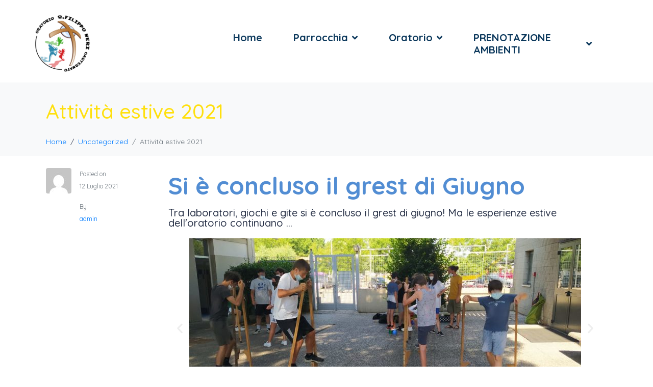

--- FILE ---
content_type: text/html; charset=UTF-8
request_url: https://www.oratoriocastegnato.it/attivita-estive-2021/
body_size: 13429
content:
<!DOCTYPE html><html lang="it-IT"><head ><meta name="google-site-verification" content="3dczhyWMy-3jl09IfgAG40mXsb7yLcelpJUZUt1uOC4" />	<meta charset="UTF-8" />
	<meta name="viewport" content="width=device-width, initial-scale=1" />
	<title>Attività estive 2021 &#8211; Oratorio San Filippo Neri &#8211; Castegnato</title>
<meta name='robots' content='max-image-preview:large' />
	
<!-- Auto-reload WordPress pages after 5 minutes if there is no site activity. --><script>/* <![CDATA[ */ (function (){window.wp = window.wp ||{};wp.autorefresh ={setTimeOutId:null,events:{'DOMContentLoaded':'document','keyup':'document','click':'document','paste':'document','touchstart':'window','touchenter':'window','mousemove':'window','scroll':'window','scrollstart':'window'},callback:function (){if (wp.autorefresh.setTimeOutId){clearTimeout(wp.autorefresh.setTimeOutId);}wp.autorefresh.setTimeOutId = setTimeout(function (){location.reload();},1000 * 60 * 5);}};Object.keys(wp.autorefresh.events).forEach(function (event){var target = wp.autorefresh.events[event] === 'document' ? document:window;target.addEventListener(event,wp.autorefresh.callback);});})();/* ]]> */</script> <noscript><meta http-equiv="refresh" content="300"></noscript> <link rel="alternate" type="application/rss+xml" title="Oratorio San Filippo Neri - Castegnato &raquo; Feed" href="https://www.oratoriocastegnato.it/feed/" />
<link rel="alternate" type="application/rss+xml" title="Oratorio San Filippo Neri - Castegnato &raquo; Feed dei commenti" href="https://www.oratoriocastegnato.it/comments/feed/" />
<link rel="alternate" title="oEmbed (JSON)" type="application/json+oembed" href="https://www.oratoriocastegnato.it/wp-json/oembed/1.0/embed?url=https%3A%2F%2Fwww.oratoriocastegnato.it%2Fattivita-estive-2021%2F" />
<link rel="alternate" title="oEmbed (XML)" type="text/xml+oembed" href="https://www.oratoriocastegnato.it/wp-json/oembed/1.0/embed?url=https%3A%2F%2Fwww.oratoriocastegnato.it%2Fattivita-estive-2021%2F&#038;format=xml" />
<style id='wp-img-auto-sizes-contain-inline-css' type='text/css'>
img:is([sizes=auto i],[sizes^="auto," i]){contain-intrinsic-size:3000px 1500px}
/*# sourceURL=wp-img-auto-sizes-contain-inline-css */
</style>
<link rel='stylesheet' id='sgdg_block-css' href='https://www.oratoriocastegnato.it/wp-content/plugins/skaut-google-drive-gallery/frontend/css/block.min.css?ver=1736324766' type='text/css' media='all' />
<style id='wp-emoji-styles-inline-css' type='text/css'>

	img.wp-smiley, img.emoji {
		display: inline !important;
		border: none !important;
		box-shadow: none !important;
		height: 1em !important;
		width: 1em !important;
		margin: 0 0.07em !important;
		vertical-align: -0.1em !important;
		background: none !important;
		padding: 0 !important;
	}
/*# sourceURL=wp-emoji-styles-inline-css */
</style>
<style id='classic-theme-styles-inline-css' type='text/css'>
/*! This file is auto-generated */
.wp-block-button__link{color:#fff;background-color:#32373c;border-radius:9999px;box-shadow:none;text-decoration:none;padding:calc(.667em + 2px) calc(1.333em + 2px);font-size:1.125em}.wp-block-file__button{background:#32373c;color:#fff;text-decoration:none}
/*# sourceURL=/wp-includes/css/classic-themes.min.css */
</style>
<style id='global-styles-inline-css' type='text/css'>
:root{--wp--preset--aspect-ratio--square: 1;--wp--preset--aspect-ratio--4-3: 4/3;--wp--preset--aspect-ratio--3-4: 3/4;--wp--preset--aspect-ratio--3-2: 3/2;--wp--preset--aspect-ratio--2-3: 2/3;--wp--preset--aspect-ratio--16-9: 16/9;--wp--preset--aspect-ratio--9-16: 9/16;--wp--preset--color--black: #000000;--wp--preset--color--cyan-bluish-gray: #abb8c3;--wp--preset--color--white: #ffffff;--wp--preset--color--pale-pink: #f78da7;--wp--preset--color--vivid-red: #cf2e2e;--wp--preset--color--luminous-vivid-orange: #ff6900;--wp--preset--color--luminous-vivid-amber: #fcb900;--wp--preset--color--light-green-cyan: #7bdcb5;--wp--preset--color--vivid-green-cyan: #00d084;--wp--preset--color--pale-cyan-blue: #8ed1fc;--wp--preset--color--vivid-cyan-blue: #0693e3;--wp--preset--color--vivid-purple: #9b51e0;--wp--preset--gradient--vivid-cyan-blue-to-vivid-purple: linear-gradient(135deg,rgb(6,147,227) 0%,rgb(155,81,224) 100%);--wp--preset--gradient--light-green-cyan-to-vivid-green-cyan: linear-gradient(135deg,rgb(122,220,180) 0%,rgb(0,208,130) 100%);--wp--preset--gradient--luminous-vivid-amber-to-luminous-vivid-orange: linear-gradient(135deg,rgb(252,185,0) 0%,rgb(255,105,0) 100%);--wp--preset--gradient--luminous-vivid-orange-to-vivid-red: linear-gradient(135deg,rgb(255,105,0) 0%,rgb(207,46,46) 100%);--wp--preset--gradient--very-light-gray-to-cyan-bluish-gray: linear-gradient(135deg,rgb(238,238,238) 0%,rgb(169,184,195) 100%);--wp--preset--gradient--cool-to-warm-spectrum: linear-gradient(135deg,rgb(74,234,220) 0%,rgb(151,120,209) 20%,rgb(207,42,186) 40%,rgb(238,44,130) 60%,rgb(251,105,98) 80%,rgb(254,248,76) 100%);--wp--preset--gradient--blush-light-purple: linear-gradient(135deg,rgb(255,206,236) 0%,rgb(152,150,240) 100%);--wp--preset--gradient--blush-bordeaux: linear-gradient(135deg,rgb(254,205,165) 0%,rgb(254,45,45) 50%,rgb(107,0,62) 100%);--wp--preset--gradient--luminous-dusk: linear-gradient(135deg,rgb(255,203,112) 0%,rgb(199,81,192) 50%,rgb(65,88,208) 100%);--wp--preset--gradient--pale-ocean: linear-gradient(135deg,rgb(255,245,203) 0%,rgb(182,227,212) 50%,rgb(51,167,181) 100%);--wp--preset--gradient--electric-grass: linear-gradient(135deg,rgb(202,248,128) 0%,rgb(113,206,126) 100%);--wp--preset--gradient--midnight: linear-gradient(135deg,rgb(2,3,129) 0%,rgb(40,116,252) 100%);--wp--preset--font-size--small: 13px;--wp--preset--font-size--medium: 20px;--wp--preset--font-size--large: 36px;--wp--preset--font-size--x-large: 42px;--wp--preset--spacing--20: 0.44rem;--wp--preset--spacing--30: 0.67rem;--wp--preset--spacing--40: 1rem;--wp--preset--spacing--50: 1.5rem;--wp--preset--spacing--60: 2.25rem;--wp--preset--spacing--70: 3.38rem;--wp--preset--spacing--80: 5.06rem;--wp--preset--shadow--natural: 6px 6px 9px rgba(0, 0, 0, 0.2);--wp--preset--shadow--deep: 12px 12px 50px rgba(0, 0, 0, 0.4);--wp--preset--shadow--sharp: 6px 6px 0px rgba(0, 0, 0, 0.2);--wp--preset--shadow--outlined: 6px 6px 0px -3px rgb(255, 255, 255), 6px 6px rgb(0, 0, 0);--wp--preset--shadow--crisp: 6px 6px 0px rgb(0, 0, 0);}:where(.is-layout-flex){gap: 0.5em;}:where(.is-layout-grid){gap: 0.5em;}body .is-layout-flex{display: flex;}.is-layout-flex{flex-wrap: wrap;align-items: center;}.is-layout-flex > :is(*, div){margin: 0;}body .is-layout-grid{display: grid;}.is-layout-grid > :is(*, div){margin: 0;}:where(.wp-block-columns.is-layout-flex){gap: 2em;}:where(.wp-block-columns.is-layout-grid){gap: 2em;}:where(.wp-block-post-template.is-layout-flex){gap: 1.25em;}:where(.wp-block-post-template.is-layout-grid){gap: 1.25em;}.has-black-color{color: var(--wp--preset--color--black) !important;}.has-cyan-bluish-gray-color{color: var(--wp--preset--color--cyan-bluish-gray) !important;}.has-white-color{color: var(--wp--preset--color--white) !important;}.has-pale-pink-color{color: var(--wp--preset--color--pale-pink) !important;}.has-vivid-red-color{color: var(--wp--preset--color--vivid-red) !important;}.has-luminous-vivid-orange-color{color: var(--wp--preset--color--luminous-vivid-orange) !important;}.has-luminous-vivid-amber-color{color: var(--wp--preset--color--luminous-vivid-amber) !important;}.has-light-green-cyan-color{color: var(--wp--preset--color--light-green-cyan) !important;}.has-vivid-green-cyan-color{color: var(--wp--preset--color--vivid-green-cyan) !important;}.has-pale-cyan-blue-color{color: var(--wp--preset--color--pale-cyan-blue) !important;}.has-vivid-cyan-blue-color{color: var(--wp--preset--color--vivid-cyan-blue) !important;}.has-vivid-purple-color{color: var(--wp--preset--color--vivid-purple) !important;}.has-black-background-color{background-color: var(--wp--preset--color--black) !important;}.has-cyan-bluish-gray-background-color{background-color: var(--wp--preset--color--cyan-bluish-gray) !important;}.has-white-background-color{background-color: var(--wp--preset--color--white) !important;}.has-pale-pink-background-color{background-color: var(--wp--preset--color--pale-pink) !important;}.has-vivid-red-background-color{background-color: var(--wp--preset--color--vivid-red) !important;}.has-luminous-vivid-orange-background-color{background-color: var(--wp--preset--color--luminous-vivid-orange) !important;}.has-luminous-vivid-amber-background-color{background-color: var(--wp--preset--color--luminous-vivid-amber) !important;}.has-light-green-cyan-background-color{background-color: var(--wp--preset--color--light-green-cyan) !important;}.has-vivid-green-cyan-background-color{background-color: var(--wp--preset--color--vivid-green-cyan) !important;}.has-pale-cyan-blue-background-color{background-color: var(--wp--preset--color--pale-cyan-blue) !important;}.has-vivid-cyan-blue-background-color{background-color: var(--wp--preset--color--vivid-cyan-blue) !important;}.has-vivid-purple-background-color{background-color: var(--wp--preset--color--vivid-purple) !important;}.has-black-border-color{border-color: var(--wp--preset--color--black) !important;}.has-cyan-bluish-gray-border-color{border-color: var(--wp--preset--color--cyan-bluish-gray) !important;}.has-white-border-color{border-color: var(--wp--preset--color--white) !important;}.has-pale-pink-border-color{border-color: var(--wp--preset--color--pale-pink) !important;}.has-vivid-red-border-color{border-color: var(--wp--preset--color--vivid-red) !important;}.has-luminous-vivid-orange-border-color{border-color: var(--wp--preset--color--luminous-vivid-orange) !important;}.has-luminous-vivid-amber-border-color{border-color: var(--wp--preset--color--luminous-vivid-amber) !important;}.has-light-green-cyan-border-color{border-color: var(--wp--preset--color--light-green-cyan) !important;}.has-vivid-green-cyan-border-color{border-color: var(--wp--preset--color--vivid-green-cyan) !important;}.has-pale-cyan-blue-border-color{border-color: var(--wp--preset--color--pale-cyan-blue) !important;}.has-vivid-cyan-blue-border-color{border-color: var(--wp--preset--color--vivid-cyan-blue) !important;}.has-vivid-purple-border-color{border-color: var(--wp--preset--color--vivid-purple) !important;}.has-vivid-cyan-blue-to-vivid-purple-gradient-background{background: var(--wp--preset--gradient--vivid-cyan-blue-to-vivid-purple) !important;}.has-light-green-cyan-to-vivid-green-cyan-gradient-background{background: var(--wp--preset--gradient--light-green-cyan-to-vivid-green-cyan) !important;}.has-luminous-vivid-amber-to-luminous-vivid-orange-gradient-background{background: var(--wp--preset--gradient--luminous-vivid-amber-to-luminous-vivid-orange) !important;}.has-luminous-vivid-orange-to-vivid-red-gradient-background{background: var(--wp--preset--gradient--luminous-vivid-orange-to-vivid-red) !important;}.has-very-light-gray-to-cyan-bluish-gray-gradient-background{background: var(--wp--preset--gradient--very-light-gray-to-cyan-bluish-gray) !important;}.has-cool-to-warm-spectrum-gradient-background{background: var(--wp--preset--gradient--cool-to-warm-spectrum) !important;}.has-blush-light-purple-gradient-background{background: var(--wp--preset--gradient--blush-light-purple) !important;}.has-blush-bordeaux-gradient-background{background: var(--wp--preset--gradient--blush-bordeaux) !important;}.has-luminous-dusk-gradient-background{background: var(--wp--preset--gradient--luminous-dusk) !important;}.has-pale-ocean-gradient-background{background: var(--wp--preset--gradient--pale-ocean) !important;}.has-electric-grass-gradient-background{background: var(--wp--preset--gradient--electric-grass) !important;}.has-midnight-gradient-background{background: var(--wp--preset--gradient--midnight) !important;}.has-small-font-size{font-size: var(--wp--preset--font-size--small) !important;}.has-medium-font-size{font-size: var(--wp--preset--font-size--medium) !important;}.has-large-font-size{font-size: var(--wp--preset--font-size--large) !important;}.has-x-large-font-size{font-size: var(--wp--preset--font-size--x-large) !important;}
:where(.wp-block-post-template.is-layout-flex){gap: 1.25em;}:where(.wp-block-post-template.is-layout-grid){gap: 1.25em;}
:where(.wp-block-term-template.is-layout-flex){gap: 1.25em;}:where(.wp-block-term-template.is-layout-grid){gap: 1.25em;}
:where(.wp-block-columns.is-layout-flex){gap: 2em;}:where(.wp-block-columns.is-layout-grid){gap: 2em;}
:root :where(.wp-block-pullquote){font-size: 1.5em;line-height: 1.6;}
/*# sourceURL=global-styles-inline-css */
</style>
<link rel='stylesheet' id='jupiterx-popups-animation-css' href='https://www.oratoriocastegnato.it/wp-content/plugins/jupiterx-core/includes/extensions/raven/assets/lib/animate/animate.min.css?ver=4.13.0' type='text/css' media='all' />
<link rel='stylesheet' id='jupiterx-css' href='https://www.oratoriocastegnato.it/wp-content/uploads/jupiterx/compiler/jupiterx/d1f8809.css?ver=4.13.0' type='text/css' media='all' />
<link rel='stylesheet' id='jupiterx-elements-dynamic-styles-css' href='https://www.oratoriocastegnato.it/wp-content/uploads/jupiterx/compiler/jupiterx-elements-dynamic-styles/0d16f8f.css?ver=4.13.0' type='text/css' media='all' />
<link rel='stylesheet' id='exad-slick-css' href='https://www.oratoriocastegnato.it/wp-content/plugins/exclusive-addons-for-elementor/assets/vendor/css/slick.min.css?ver=6.9' type='text/css' media='all' />
<link rel='stylesheet' id='exad-slick-theme-css' href='https://www.oratoriocastegnato.it/wp-content/plugins/exclusive-addons-for-elementor/assets/vendor/css/slick-theme.min.css?ver=6.9' type='text/css' media='all' />
<link rel='stylesheet' id='exad-image-hover-css' href='https://www.oratoriocastegnato.it/wp-content/plugins/exclusive-addons-for-elementor/assets/vendor/css/imagehover.css?ver=6.9' type='text/css' media='all' />
<link rel='stylesheet' id='exad-swiperv5-css' href='https://www.oratoriocastegnato.it/wp-content/plugins/exclusive-addons-for-elementor/assets/vendor/css/swiper.min.css?ver=2.7.9.8' type='text/css' media='all' />
<link rel='stylesheet' id='exad-main-style-css' href='https://www.oratoriocastegnato.it/wp-content/plugins/exclusive-addons-for-elementor/assets/css/exad-styles.min.css?ver=6.9' type='text/css' media='all' />
<link rel='stylesheet' id='jet-elements-css' href='https://www.oratoriocastegnato.it/wp-content/plugins/jet-elements/assets/css/jet-elements.css?ver=2.6.14' type='text/css' media='all' />
<link rel='stylesheet' id='jet-elements-skin-css' href='https://www.oratoriocastegnato.it/wp-content/plugins/jet-elements/assets/css/jet-elements-skin.css?ver=2.6.14' type='text/css' media='all' />
<link rel='stylesheet' id='elementor-frontend-css' href='https://www.oratoriocastegnato.it/wp-content/plugins/elementor/assets/css/frontend.min.css?ver=3.34.0-dev2' type='text/css' media='all' />
<link rel='stylesheet' id='font-awesome-css' href='https://www.oratoriocastegnato.it/wp-content/plugins/elementor/assets/lib/font-awesome/css/font-awesome.min.css?ver=4.7.0' type='text/css' media='all' />
<link rel='stylesheet' id='jupiterx-core-raven-frontend-css' href='https://www.oratoriocastegnato.it/wp-content/plugins/jupiterx-core/includes/extensions/raven/assets/css/frontend.min.css?ver=6.9' type='text/css' media='all' />
<link rel='stylesheet' id='elementor-post-38-css' href='https://www.oratoriocastegnato.it/wp-content/uploads/elementor/css/post-38.css?ver=1766831159' type='text/css' media='all' />
<link rel='stylesheet' id='flatpickr-css' href='https://www.oratoriocastegnato.it/wp-content/plugins/elementor/assets/lib/flatpickr/flatpickr.min.css?ver=4.6.13' type='text/css' media='all' />
<link rel='stylesheet' id='widget-heading-css' href='https://www.oratoriocastegnato.it/wp-content/plugins/elementor/assets/css/widget-heading.min.css?ver=3.34.0-dev2' type='text/css' media='all' />
<link rel='stylesheet' id='swiper-css' href='https://www.oratoriocastegnato.it/wp-content/plugins/elementor/assets/lib/swiper/v8/css/swiper.min.css?ver=8.4.5' type='text/css' media='all' />
<link rel='stylesheet' id='e-swiper-css' href='https://www.oratoriocastegnato.it/wp-content/plugins/elementor/assets/css/conditionals/e-swiper.min.css?ver=3.34.0-dev2' type='text/css' media='all' />
<link rel='stylesheet' id='widget-image-carousel-css' href='https://www.oratoriocastegnato.it/wp-content/plugins/elementor/assets/css/widget-image-carousel.min.css?ver=3.34.0-dev2' type='text/css' media='all' />
<link rel='stylesheet' id='widget-image-css' href='https://www.oratoriocastegnato.it/wp-content/plugins/elementor/assets/css/widget-image.min.css?ver=3.34.0-dev2' type='text/css' media='all' />
<link rel='stylesheet' id='elementor-post-784-css' href='https://www.oratoriocastegnato.it/wp-content/uploads/elementor/css/post-784.css?ver=1766834220' type='text/css' media='all' />
<link rel='stylesheet' id='elementor-gf-local-roboto-css' href='https://www.oratoriocastegnato.it/wp-content/uploads/elementor/google-fonts/css/roboto.css?ver=1736324877' type='text/css' media='all' />
<link rel='stylesheet' id='elementor-gf-local-robotoslab-css' href='https://www.oratoriocastegnato.it/wp-content/uploads/elementor/google-fonts/css/robotoslab.css?ver=1736324882' type='text/css' media='all' />
<script type="text/javascript" src="https://www.oratoriocastegnato.it/wp-includes/js/jquery/jquery.min.js?ver=3.7.1" id="jquery-core-js"></script>
<script type="text/javascript" src="https://www.oratoriocastegnato.it/wp-includes/js/jquery/jquery-migrate.min.js?ver=3.4.1" id="jquery-migrate-js"></script>
<script type="text/javascript" src="https://www.oratoriocastegnato.it/wp-content/themes/jupiterx/lib/admin/assets/lib/webfont/webfont.min.js?ver=1.6.26" id="jupiterx-webfont-js"></script>
<script type="text/javascript" id="jupiterx-webfont-js-after">
/* <![CDATA[ */
WebFont.load({
				google: {
					families: ['Quicksand:100,200,300,400,500,600,700,800,900,100italic,200italic,300italic,400italic,500italic,600italic,700italic,800italic,900italic']
				}
			});
//# sourceURL=jupiterx-webfont-js-after
/* ]]> */
</script>
<script type="text/javascript" src="https://www.oratoriocastegnato.it/wp-content/themes/jupiterx/lib/assets/dist/js/utils.min.js?ver=4.13.0" id="jupiterx-utils-js"></script>
<link rel="https://api.w.org/" href="https://www.oratoriocastegnato.it/wp-json/" /><link rel="alternate" title="JSON" type="application/json" href="https://www.oratoriocastegnato.it/wp-json/wp/v2/posts/784" /><link rel="EditURI" type="application/rsd+xml" title="RSD" href="https://www.oratoriocastegnato.it/xmlrpc.php?rsd" />
<meta name="generator" content="WordPress 6.9" />
<link rel="canonical" href="https://www.oratoriocastegnato.it/attivita-estive-2021/" />
<link rel='shortlink' href='https://www.oratoriocastegnato.it/?p=784' />
<style type='text/css'> .ae_data .elementor-editor-element-setting {
            display:none !important;
            }
            </style><meta name="generator" content="Elementor 3.34.0-dev2; features: e_font_icon_svg, additional_custom_breakpoints; settings: css_print_method-external, google_font-enabled, font_display-auto">
<style type="text/css">.recentcomments a{display:inline !important;padding:0 !important;margin:0 !important;}</style>			<style>
				.e-con.e-parent:nth-of-type(n+4):not(.e-lazyloaded):not(.e-no-lazyload),
				.e-con.e-parent:nth-of-type(n+4):not(.e-lazyloaded):not(.e-no-lazyload) * {
					background-image: none !important;
				}
				@media screen and (max-height: 1024px) {
					.e-con.e-parent:nth-of-type(n+3):not(.e-lazyloaded):not(.e-no-lazyload),
					.e-con.e-parent:nth-of-type(n+3):not(.e-lazyloaded):not(.e-no-lazyload) * {
						background-image: none !important;
					}
				}
				@media screen and (max-height: 640px) {
					.e-con.e-parent:nth-of-type(n+2):not(.e-lazyloaded):not(.e-no-lazyload),
					.e-con.e-parent:nth-of-type(n+2):not(.e-lazyloaded):not(.e-no-lazyload) * {
						background-image: none !important;
					}
				}
			</style>
			<meta name="redi-version" content="1.2.7" /><link rel="Shortcut Icon" href="https://www.oratoriocastegnato.it/wp-content/themes/jupiterx/lib/favicon.ico" type="image/x-icon"/></head><body class="wp-singular post-template-default single single-post postid-784 single-format-standard wp-theme-jupiterx no-js elementor-beta exclusive-addons-elementor elementor-default elementor-kit-38 elementor-page elementor-page-784 jupiterx-post-template-3" itemscope="itemscope" itemtype="http://schema.org/WebPage"><a class="jupiterx-a11y jupiterx-a11y-skip-navigation-link" href="#jupiterx-main">Skip to content</a><div class="jupiterx-site"><header class="jupiterx-header" data-jupiterx-settings="{&quot;breakpoint&quot;:&quot;767.98&quot;}" role="banner" itemscope="itemscope" itemtype="http://schema.org/WPHeader"><nav class="jupiterx-site-navbar navbar navbar-expand-md navbar-light jupiterx-navbar-desktop-left jupiterx-navbar-tablet-left jupiterx-navbar-mobile-left" role="navigation" itemscope="itemscope" itemtype="http://schema.org/SiteNavigationElement"><div class="container"><div class="jupiterx-navbar-brand"><a href="https://www.oratoriocastegnato.it" class="jupiterx-navbar-brand-link navbar-brand navbar-brand-mobile" rel="home" itemprop="headline"><img src="https://www.oratoriocastegnato.it/wp-content/uploads/2021/05/Logo-Oratorio_trasparente_bianco_512.png" class="jupiterx-navbar-brand-img" alt=""><img src="https://www.oratoriocastegnato.it/wp-content/uploads/2021/05/Logo-Oratorio_trasparente_bianco_200-e1620579779775.png" class="jupiterx-navbar-brand-img jupiterx-navbar-brand-img-mobile" alt=""></a></div><button class="jupiterx-navbar-toggler navbar-toggler" type="button" data-toggle="collapse" data-target="#jupiterxSiteNavbar" aria-controls="jupiterxSiteNavbar" aria-expanded="false" aria-label="Toggle navigation"><span class="navbar-toggler-icon"></span></button><div class="collapse navbar-collapse" id="jupiterxSiteNavbar"><div class="menu-menu-container"><ul id="menu-menu" class="jupiterx-nav-primary navbar-nav"><li id="menu-item-335" class="menu-item menu-item-type-post_type menu-item-object-page menu-item-home menu-item-335 nav-item"><a href="https://www.oratoriocastegnato.it/" class="nav-link" id="menu-item-link-335">Home</a></li>
<li id="menu-item-341" class="menu-item menu-item-type-custom menu-item-object-custom menu-item-has-children menu-item-341 nav-item dropdown"><a href="#" class="nav-link dropdown-toggle" id="menu-item-link-341">Parrocchia<i class="dropdown-toggle-icon jupiterx-icon-angle-down"></i></a>
<ul  class="sub-menu dropdown-menu" aria-labelledby="navbar-dropdown-menu-link-341">
	<li id="menu-item-339" class="menu-item menu-item-type-post_type menu-item-object-page menu-item-339 nav-item"><a href="https://www.oratoriocastegnato.it/consiglio-pastorale-parrocchiale-e-consiglio-per-gli-affari-economici/" class="dropdown-item" id="menu-item-link-339">Consiglio Pastorale Parrocchiale e Consiglio per gli affari economici</a></li>
	<li id="menu-item-337" class="menu-item menu-item-type-post_type menu-item-object-page menu-item-337 nav-item"><a href="https://www.oratoriocastegnato.it/caritas-parrocchiale/" class="dropdown-item" id="menu-item-link-337">Caritas Parrocchiale</a></li>
	<li id="menu-item-336" class="menu-item menu-item-type-post_type menu-item-object-page menu-item-336 nav-item"><a href="https://www.oratoriocastegnato.it/amici-di-raphael/" class="dropdown-item" id="menu-item-link-336">Amici di Raphaël</a></li>
	<li id="menu-item-340" class="menu-item menu-item-type-post_type menu-item-object-page menu-item-340 nav-item"><a href="https://www.oratoriocastegnato.it/coro-parrocchiale/" class="dropdown-item" id="menu-item-link-340">Coro parrocchiale</a></li>
	<li id="menu-item-338" class="menu-item menu-item-type-post_type menu-item-object-page menu-item-338 nav-item"><a href="https://www.oratoriocastegnato.it/chierichetti/" class="dropdown-item" id="menu-item-link-338">Chierichetti</a></li>
</ul>
</li>
<li id="menu-item-372" class="menu-item menu-item-type-custom menu-item-object-custom menu-item-has-children menu-item-372 nav-item dropdown"><a href="#" class="nav-link dropdown-toggle" id="menu-item-link-372">Oratorio<i class="dropdown-toggle-icon jupiterx-icon-angle-down"></i></a>
<ul  class="sub-menu dropdown-menu" aria-labelledby="navbar-dropdown-menu-link-372">
	<li id="menu-item-435" class="menu-item menu-item-type-post_type menu-item-object-page menu-item-435 nav-item"><a href="https://www.oratoriocastegnato.it/progetto-educativo/" class="dropdown-item" id="menu-item-link-435">Progetto educativo</a></li>
	<li id="menu-item-375" class="menu-item menu-item-type-post_type menu-item-object-page menu-item-375 nav-item"><a href="https://www.oratoriocastegnato.it/consiglio-delloratorio/" class="dropdown-item" id="menu-item-link-375">Consiglio dell’Oratorio</a></li>
	<li id="menu-item-398" class="menu-item menu-item-type-post_type menu-item-object-page menu-item-398 nav-item"><a href="https://www.oratoriocastegnato.it/azione-cattolica-ac/" class="dropdown-item" id="menu-item-link-398">Azione Cattolica (AC)</a></li>
	<li id="menu-item-573" class="menu-item menu-item-type-post_type menu-item-object-page menu-item-573 nav-item"><a href="https://www.oratoriocastegnato.it/doposcuola-per-fare-lalbero/" class="dropdown-item" id="menu-item-link-573">Doposcuola – “Per fare l’albero”</a></li>
	<li id="menu-item-374" class="menu-item menu-item-type-post_type menu-item-object-page menu-item-374 nav-item"><a href="https://www.oratoriocastegnato.it/uso-castegnato-calcio/" class="dropdown-item" id="menu-item-link-374">USO Castegnato – Calcio</a></li>
	<li id="menu-item-373" class="menu-item menu-item-type-post_type menu-item-object-page menu-item-373 nav-item"><a href="https://www.oratoriocastegnato.it/uso-castegnato-pallavolo/" class="dropdown-item" id="menu-item-link-373">USO Castegnato – Pallavolo</a></li>
	<li id="menu-item-385" class="menu-item menu-item-type-post_type menu-item-object-page menu-item-385 nav-item"><a href="https://www.oratoriocastegnato.it/motus-atletica/" class="dropdown-item" id="menu-item-link-385">Motus Atletica</a></li>
</ul>
</li>
<li id="menu-item-845" class="menu-item menu-item-type-custom menu-item-object-custom menu-item-has-children menu-item-845 nav-item dropdown"><a href="#" class="nav-link dropdown-toggle" id="menu-item-link-845">PRENOTAZIONE AMBIENTI<i class="dropdown-toggle-icon jupiterx-icon-angle-down"></i></a>
<ul  class="sub-menu dropdown-menu" aria-labelledby="navbar-dropdown-menu-link-845">
	<li id="menu-item-1796" class="menu-item menu-item-type-post_type menu-item-object-page menu-item-1796 nav-item"><a href="https://www.oratoriocastegnato.it/prenotazione-ambienti-per-feste/" class="dropdown-item" id="menu-item-link-1796">Prenotazione ambienti per feste</a></li>
	<li id="menu-item-846" class="menu-item menu-item-type-post_type menu-item-object-page menu-item-846 nav-item"><a href="https://www.oratoriocastegnato.it/prenotazione-campo-da-calcio/" class="dropdown-item" id="menu-item-link-846">Prenotazione campo da calcio</a></li>
	<li id="menu-item-847" class="menu-item menu-item-type-post_type menu-item-object-page menu-item-847 nav-item"><a href="https://www.oratoriocastegnato.it/prenotazione-campo-da-pallavolo/" class="dropdown-item" id="menu-item-link-847">Prenotazione campo da pallavolo esterno</a></li>
	<li id="menu-item-1344" class="menu-item menu-item-type-post_type menu-item-object-page menu-item-1344 nav-item"><a href="https://www.oratoriocastegnato.it/prenotazione-sala-san-luigi/" class="dropdown-item" id="menu-item-link-1344">Prenotazione Sala San Luigi</a></li>
	<li id="menu-item-1357" class="menu-item menu-item-type-post_type menu-item-object-page menu-item-1357 nav-item"><a href="https://www.oratoriocastegnato.it/prenotazione-polivalente/" class="dropdown-item" id="menu-item-link-1357">Prenotazione Polivalente</a></li>
</ul>
</li>
</ul></div><form class="jupiterx-search-form form-inline" method="get" action="https://www.oratoriocastegnato.it/" role="search"><input class="form-control" type="search" placeholder="Search" value="" name="s"/><button class="btn jupiterx-icon-search-1"></button></form></div><div class="jupiterx-navbar-content"></div></div></nav></header><main id="jupiterx-main" class="jupiterx-main"><div class="jupiterx-main-header"><div class="container"><h1 class="jupiterx-main-header-post-title" itemprop="headline">Attività estive 2021</h1><ol class="breadcrumb" itemscope="itemscope" itemtype="http://schema.org/BreadcrumbList"><li class="breadcrumb-item" itemprop="itemListElement" itemtype="http://schema.org/ListItem" itemscope="itemscope"><a href="https://www.oratoriocastegnato.it" itemprop="item"><span itemprop="name">Home</span></a><meta itemprop="position" content="1"/></li><li class="breadcrumb-item" itemprop="itemListElement" itemtype="http://schema.org/ListItem" itemscope="itemscope"><a href="https://www.oratoriocastegnato.it/category/uncategorized/" itemprop="item"><span itemprop="name">Uncategorized</span></a><meta itemprop="position" content="2"/></li><li class="breadcrumb-item active" aria-current="page" itemprop="itemListElement" itemtype="http://schema.org/ListItem" itemscope="itemscope"><span itemprop="name">Attività estive 2021</span><meta itemprop="position" content="3"/></li></ol></div></div><div class="jupiterx-main-content"><div class="container"><div class="row"><div id="jupiterx-primary" class="jupiterx-primary col-lg-12"><div class="jupiterx-content" role="main" itemprop="mainEntityOfPage" itemscope="itemscope" itemtype="http://schema.org/Blog"><article id="784" class="jupiterx-post post-784 post type-post status-publish format-standard hentry category-uncategorized" itemscope="itemscope" itemtype="http://schema.org/BlogPosting" itemprop="blogPost"><ul class="jupiterx-post-meta list-inline"><li class="jupiterx-post-meta-author-avatar"><img alt='' src='https://secure.gravatar.com/avatar/8db860ede9edde3eb7031b92ec2dc82adcfd574624585e4152d69e1316f0609b?s=50&#038;d=mm&#038;r=g' class='avatar avatar-50 photo' height='50' width='50' /></li><li class="jupiterx-post-meta-date list-inline-item"><span >Posted on </span><time datetime="2021-07-12T11:24:13+02:00" itemprop="datePublished">12 Luglio 2021</time></li><li class="jupiterx-post-meta-author list-inline-item"><span >By </span><a href="https://www.oratoriocastegnato.it/author/admin/" rel="author" itemprop="author" itemscope="" itemtype="http://schema.org/Person">admin<meta itemprop="name" content="admin"/></a></li></ul><header class="jupiterx-post-header"></header><div class="jupiterx-post-body" itemprop="articleBody"><div class="jupiterx-post-content clearfix" itemprop="text">		<div data-elementor-type="wp-post" data-elementor-id="784" class="elementor elementor-784">
						<section class="elementor-section elementor-top-section elementor-element elementor-element-86466e4 elementor-section-boxed elementor-section-height-default elementor-section-height-default exad-glass-effect-no exad-sticky-section-no" data-id="86466e4" data-element_type="section" data-settings="{&quot;jet_parallax_layout_list&quot;:[{&quot;jet_parallax_layout_image&quot;:{&quot;url&quot;:&quot;&quot;,&quot;id&quot;:&quot;&quot;,&quot;size&quot;:&quot;&quot;},&quot;_id&quot;:&quot;00b42b4&quot;,&quot;jet_parallax_layout_image_tablet&quot;:{&quot;url&quot;:&quot;&quot;,&quot;id&quot;:&quot;&quot;,&quot;size&quot;:&quot;&quot;},&quot;jet_parallax_layout_image_mobile&quot;:{&quot;url&quot;:&quot;&quot;,&quot;id&quot;:&quot;&quot;,&quot;size&quot;:&quot;&quot;},&quot;jet_parallax_layout_speed&quot;:{&quot;unit&quot;:&quot;%&quot;,&quot;size&quot;:50,&quot;sizes&quot;:[]},&quot;jet_parallax_layout_type&quot;:&quot;scroll&quot;,&quot;jet_parallax_layout_direction&quot;:null,&quot;jet_parallax_layout_fx_direction&quot;:null,&quot;jet_parallax_layout_z_index&quot;:&quot;&quot;,&quot;jet_parallax_layout_bg_x&quot;:50,&quot;jet_parallax_layout_bg_x_tablet&quot;:&quot;&quot;,&quot;jet_parallax_layout_bg_x_mobile&quot;:&quot;&quot;,&quot;jet_parallax_layout_bg_y&quot;:50,&quot;jet_parallax_layout_bg_y_tablet&quot;:&quot;&quot;,&quot;jet_parallax_layout_bg_y_mobile&quot;:&quot;&quot;,&quot;jet_parallax_layout_bg_size&quot;:&quot;auto&quot;,&quot;jet_parallax_layout_bg_size_tablet&quot;:&quot;&quot;,&quot;jet_parallax_layout_bg_size_mobile&quot;:&quot;&quot;,&quot;jet_parallax_layout_animation_prop&quot;:&quot;transform&quot;,&quot;jet_parallax_layout_on&quot;:[&quot;desktop&quot;,&quot;tablet&quot;]}]}">
						<div class="elementor-container elementor-column-gap-default">
					<div class="elementor-column elementor-col-100 elementor-top-column elementor-element elementor-element-41f6318 exad-glass-effect-no exad-sticky-section-no" data-id="41f6318" data-element_type="column">
			<div class="elementor-widget-wrap elementor-element-populated">
						<div class="elementor-element elementor-element-b7bb93e exad-sticky-section-no exad-glass-effect-no elementor-widget elementor-widget-heading" data-id="b7bb93e" data-element_type="widget" data-widget_type="heading.default">
					<h2 class="elementor-heading-title elementor-size-default">Si è concluso il grest di Giugno</h2>				</div>
					</div>
		</div>
					</div>
		</section>
				<section class="elementor-section elementor-top-section elementor-element elementor-element-24dbdae elementor-section-boxed elementor-section-height-default elementor-section-height-default exad-glass-effect-no exad-sticky-section-no" data-id="24dbdae" data-element_type="section" data-settings="{&quot;jet_parallax_layout_list&quot;:[{&quot;jet_parallax_layout_image&quot;:{&quot;url&quot;:&quot;&quot;,&quot;id&quot;:&quot;&quot;,&quot;size&quot;:&quot;&quot;},&quot;_id&quot;:&quot;371ca6b&quot;,&quot;jet_parallax_layout_image_tablet&quot;:{&quot;url&quot;:&quot;&quot;,&quot;id&quot;:&quot;&quot;,&quot;size&quot;:&quot;&quot;},&quot;jet_parallax_layout_image_mobile&quot;:{&quot;url&quot;:&quot;&quot;,&quot;id&quot;:&quot;&quot;,&quot;size&quot;:&quot;&quot;},&quot;jet_parallax_layout_speed&quot;:{&quot;unit&quot;:&quot;%&quot;,&quot;size&quot;:50,&quot;sizes&quot;:[]},&quot;jet_parallax_layout_type&quot;:&quot;scroll&quot;,&quot;jet_parallax_layout_direction&quot;:null,&quot;jet_parallax_layout_fx_direction&quot;:null,&quot;jet_parallax_layout_z_index&quot;:&quot;&quot;,&quot;jet_parallax_layout_bg_x&quot;:50,&quot;jet_parallax_layout_bg_x_tablet&quot;:&quot;&quot;,&quot;jet_parallax_layout_bg_x_mobile&quot;:&quot;&quot;,&quot;jet_parallax_layout_bg_y&quot;:50,&quot;jet_parallax_layout_bg_y_tablet&quot;:&quot;&quot;,&quot;jet_parallax_layout_bg_y_mobile&quot;:&quot;&quot;,&quot;jet_parallax_layout_bg_size&quot;:&quot;auto&quot;,&quot;jet_parallax_layout_bg_size_tablet&quot;:&quot;&quot;,&quot;jet_parallax_layout_bg_size_mobile&quot;:&quot;&quot;,&quot;jet_parallax_layout_animation_prop&quot;:&quot;transform&quot;,&quot;jet_parallax_layout_on&quot;:[&quot;desktop&quot;,&quot;tablet&quot;]}]}">
						<div class="elementor-container elementor-column-gap-default">
					<div class="elementor-column elementor-col-100 elementor-top-column elementor-element elementor-element-749eacc exad-glass-effect-no exad-sticky-section-no" data-id="749eacc" data-element_type="column">
			<div class="elementor-widget-wrap elementor-element-populated">
						<div class="elementor-element elementor-element-2274e9c exad-sticky-section-no exad-glass-effect-no elementor-widget elementor-widget-heading" data-id="2274e9c" data-element_type="widget" data-widget_type="heading.default">
					<h5 class="elementor-heading-title elementor-size-default">Tra laboratori, giochi e gite si è concluso il grest di giugno! Ma le esperienze estive dell'oratorio continuano ...</h5>				</div>
					</div>
		</div>
					</div>
		</section>
				<section class="elementor-section elementor-top-section elementor-element elementor-element-c0929c9 elementor-section-boxed elementor-section-height-default elementor-section-height-default exad-glass-effect-no exad-sticky-section-no" data-id="c0929c9" data-element_type="section" data-settings="{&quot;jet_parallax_layout_list&quot;:[{&quot;jet_parallax_layout_image&quot;:{&quot;url&quot;:&quot;&quot;,&quot;id&quot;:&quot;&quot;,&quot;size&quot;:&quot;&quot;},&quot;_id&quot;:&quot;b2f226a&quot;,&quot;jet_parallax_layout_image_tablet&quot;:{&quot;url&quot;:&quot;&quot;,&quot;id&quot;:&quot;&quot;,&quot;size&quot;:&quot;&quot;},&quot;jet_parallax_layout_image_mobile&quot;:{&quot;url&quot;:&quot;&quot;,&quot;id&quot;:&quot;&quot;,&quot;size&quot;:&quot;&quot;},&quot;jet_parallax_layout_speed&quot;:{&quot;unit&quot;:&quot;%&quot;,&quot;size&quot;:50,&quot;sizes&quot;:[]},&quot;jet_parallax_layout_type&quot;:&quot;scroll&quot;,&quot;jet_parallax_layout_direction&quot;:null,&quot;jet_parallax_layout_fx_direction&quot;:null,&quot;jet_parallax_layout_z_index&quot;:&quot;&quot;,&quot;jet_parallax_layout_bg_x&quot;:50,&quot;jet_parallax_layout_bg_x_tablet&quot;:&quot;&quot;,&quot;jet_parallax_layout_bg_x_mobile&quot;:&quot;&quot;,&quot;jet_parallax_layout_bg_y&quot;:50,&quot;jet_parallax_layout_bg_y_tablet&quot;:&quot;&quot;,&quot;jet_parallax_layout_bg_y_mobile&quot;:&quot;&quot;,&quot;jet_parallax_layout_bg_size&quot;:&quot;auto&quot;,&quot;jet_parallax_layout_bg_size_tablet&quot;:&quot;&quot;,&quot;jet_parallax_layout_bg_size_mobile&quot;:&quot;&quot;,&quot;jet_parallax_layout_animation_prop&quot;:&quot;transform&quot;,&quot;jet_parallax_layout_on&quot;:[&quot;desktop&quot;,&quot;tablet&quot;]}]}">
						<div class="elementor-container elementor-column-gap-default">
					<div class="elementor-column elementor-col-100 elementor-top-column elementor-element elementor-element-30e5c48 exad-glass-effect-no exad-sticky-section-no" data-id="30e5c48" data-element_type="column">
			<div class="elementor-widget-wrap elementor-element-populated">
						<div class="elementor-element elementor-element-06b9110 elementor-arrows-position-inside elementor-pagination-position-outside exad-sticky-section-no exad-glass-effect-no elementor-widget elementor-widget-image-carousel" data-id="06b9110" data-element_type="widget" data-settings="{&quot;slides_to_show&quot;:&quot;1&quot;,&quot;navigation&quot;:&quot;both&quot;,&quot;autoplay&quot;:&quot;yes&quot;,&quot;pause_on_hover&quot;:&quot;yes&quot;,&quot;pause_on_interaction&quot;:&quot;yes&quot;,&quot;autoplay_speed&quot;:5000,&quot;infinite&quot;:&quot;yes&quot;,&quot;effect&quot;:&quot;slide&quot;,&quot;speed&quot;:500}" data-widget_type="image-carousel.default">
							<div class="elementor-image-carousel-wrapper swiper" role="region" aria-roledescription="carousel" aria-label="Carosello d&#039;immagini" dir="ltr">
			<div class="elementor-image-carousel swiper-wrapper" aria-live="off">
								<div class="swiper-slide" role="group" aria-roledescription="slide" aria-label="1 di 7"><figure class="swiper-slide-inner"><img decoding="async" class="swiper-slide-image" src="https://www.oratoriocastegnato.it/wp-content/uploads/2021/07/immagineGrest2021_06-768x354.jpeg" alt="immagineGrest2021_06" /></figure></div><div class="swiper-slide" role="group" aria-roledescription="slide" aria-label="2 di 7"><figure class="swiper-slide-inner"><img decoding="async" class="swiper-slide-image" src="https://www.oratoriocastegnato.it/wp-content/uploads/2021/07/immagineGrest2021_07-768x354.jpeg" alt="immagineGrest2021_07" /></figure></div><div class="swiper-slide" role="group" aria-roledescription="slide" aria-label="3 di 7"><figure class="swiper-slide-inner"><img decoding="async" class="swiper-slide-image" src="https://www.oratoriocastegnato.it/wp-content/uploads/2021/07/immagineGrest2021_01-768x354.jpeg" alt="immagineGrest2021_01" /></figure></div><div class="swiper-slide" role="group" aria-roledescription="slide" aria-label="4 di 7"><figure class="swiper-slide-inner"><img decoding="async" class="swiper-slide-image" src="https://www.oratoriocastegnato.it/wp-content/uploads/2021/07/immagineGrest2021_02-768x354.jpeg" alt="immagineGrest2021_02" /></figure></div><div class="swiper-slide" role="group" aria-roledescription="slide" aria-label="5 di 7"><figure class="swiper-slide-inner"><img decoding="async" class="swiper-slide-image" src="https://www.oratoriocastegnato.it/wp-content/uploads/2021/07/immagineGrest2021_03-768x354.jpeg" alt="immagineGrest2021_03" /></figure></div><div class="swiper-slide" role="group" aria-roledescription="slide" aria-label="6 di 7"><figure class="swiper-slide-inner"><img decoding="async" class="swiper-slide-image" src="https://www.oratoriocastegnato.it/wp-content/uploads/2021/07/immagineGrest2021_04-768x354.jpeg" alt="immagineGrest2021_04" /></figure></div><div class="swiper-slide" role="group" aria-roledescription="slide" aria-label="7 di 7"><figure class="swiper-slide-inner"><img decoding="async" class="swiper-slide-image" src="https://www.oratoriocastegnato.it/wp-content/uploads/2021/07/immagineGrest2021_05-768x354.jpeg" alt="immagineGrest2021_05" /></figure></div>			</div>
												<div class="elementor-swiper-button elementor-swiper-button-prev" role="button" tabindex="0">
						<svg aria-hidden="true" class="e-font-icon-svg e-eicon-chevron-left" viewBox="0 0 1000 1000" xmlns="http://www.w3.org/2000/svg"><path d="M646 125C629 125 613 133 604 142L308 442C296 454 292 471 292 487 292 504 296 521 308 533L604 854C617 867 629 875 646 875 663 875 679 871 692 858 704 846 713 829 713 812 713 796 708 779 692 767L438 487 692 225C700 217 708 204 708 187 708 171 704 154 692 142 675 129 663 125 646 125Z"></path></svg>					</div>
					<div class="elementor-swiper-button elementor-swiper-button-next" role="button" tabindex="0">
						<svg aria-hidden="true" class="e-font-icon-svg e-eicon-chevron-right" viewBox="0 0 1000 1000" xmlns="http://www.w3.org/2000/svg"><path d="M696 533C708 521 713 504 713 487 713 471 708 454 696 446L400 146C388 133 375 125 354 125 338 125 325 129 313 142 300 154 292 171 292 187 292 204 296 221 308 233L563 492 304 771C292 783 288 800 288 817 288 833 296 850 308 863 321 871 338 875 354 875 371 875 388 867 400 854L696 533Z"></path></svg>					</div>
				
									<div class="swiper-pagination"></div>
									</div>
						</div>
				<div class="elementor-element elementor-element-74fe01f exad-sticky-section-no exad-glass-effect-no elementor-widget elementor-widget-heading" data-id="74fe01f" data-element_type="widget" data-widget_type="heading.default">
					<h5 class="elementor-heading-title elementor-size-default">E' possibile apprezzare i lavori realizzati dai ragazzi presso la biblioteca comunale. Ecco il volantino:</h5>				</div>
					</div>
		</div>
					</div>
		</section>
				<section class="elementor-section elementor-top-section elementor-element elementor-element-784e12a elementor-section-boxed elementor-section-height-default elementor-section-height-default exad-glass-effect-no exad-sticky-section-no" data-id="784e12a" data-element_type="section" data-settings="{&quot;jet_parallax_layout_list&quot;:[{&quot;jet_parallax_layout_image&quot;:{&quot;url&quot;:&quot;&quot;,&quot;id&quot;:&quot;&quot;,&quot;size&quot;:&quot;&quot;},&quot;_id&quot;:&quot;2e0df61&quot;,&quot;jet_parallax_layout_image_tablet&quot;:{&quot;url&quot;:&quot;&quot;,&quot;id&quot;:&quot;&quot;,&quot;size&quot;:&quot;&quot;},&quot;jet_parallax_layout_image_mobile&quot;:{&quot;url&quot;:&quot;&quot;,&quot;id&quot;:&quot;&quot;,&quot;size&quot;:&quot;&quot;},&quot;jet_parallax_layout_speed&quot;:{&quot;unit&quot;:&quot;%&quot;,&quot;size&quot;:50,&quot;sizes&quot;:[]},&quot;jet_parallax_layout_type&quot;:&quot;scroll&quot;,&quot;jet_parallax_layout_direction&quot;:null,&quot;jet_parallax_layout_fx_direction&quot;:null,&quot;jet_parallax_layout_z_index&quot;:&quot;&quot;,&quot;jet_parallax_layout_bg_x&quot;:50,&quot;jet_parallax_layout_bg_x_tablet&quot;:&quot;&quot;,&quot;jet_parallax_layout_bg_x_mobile&quot;:&quot;&quot;,&quot;jet_parallax_layout_bg_y&quot;:50,&quot;jet_parallax_layout_bg_y_tablet&quot;:&quot;&quot;,&quot;jet_parallax_layout_bg_y_mobile&quot;:&quot;&quot;,&quot;jet_parallax_layout_bg_size&quot;:&quot;auto&quot;,&quot;jet_parallax_layout_bg_size_tablet&quot;:&quot;&quot;,&quot;jet_parallax_layout_bg_size_mobile&quot;:&quot;&quot;,&quot;jet_parallax_layout_animation_prop&quot;:&quot;transform&quot;,&quot;jet_parallax_layout_on&quot;:[&quot;desktop&quot;,&quot;tablet&quot;]}]}">
						<div class="elementor-container elementor-column-gap-default">
					<div class="elementor-column elementor-col-100 elementor-top-column elementor-element elementor-element-d393a70 exad-glass-effect-no exad-sticky-section-no" data-id="d393a70" data-element_type="column">
			<div class="elementor-widget-wrap elementor-element-populated">
						<div class="elementor-element elementor-element-3adfc38 exad-sticky-section-no exad-glass-effect-no elementor-widget elementor-widget-image" data-id="3adfc38" data-element_type="widget" data-widget_type="image.default">
															<img fetchpriority="high" decoding="async" width="724" height="1024" src="https://www.oratoriocastegnato.it/wp-content/uploads/2021/07/2021VolantinoGrest.jpeg" class="attachment-large size-large wp-image-799" alt="" srcset="https://www.oratoriocastegnato.it/wp-content/uploads/2021/07/2021VolantinoGrest.jpeg 724w, https://www.oratoriocastegnato.it/wp-content/uploads/2021/07/2021VolantinoGrest-212x300.jpeg 212w" sizes="(max-width: 724px) 100vw, 724px" />															</div>
					</div>
		</div>
					</div>
		</section>
				</div>
		</div><div class="jupiterx-social-share jupiterx-social-share-post"><div class="jupiterx-social-share-inner"><a class="jupiterx-social-share-link btn jupiterx-social-share-facebook" href="https://facebook.com/sharer/sharer.php?u=https://www.oratoriocastegnato.it/attivita-estive-2021/" target="_blank" aria-label="Share on Facebook"><span class="jupiterx-icon jupiterx-icon-facebook-f"></span><span class="jupiterx-social-share-link-name">Facebook</span></a><a class="jupiterx-social-share-link btn jupiterx-social-share-twitter" href="https://twitter.com/intent/tweet/?text=Attività%20estive%202021&#038;url=https://www.oratoriocastegnato.it/attivita-estive-2021/" target="_blank" aria-label="Share on Twitter"><span class="jupiterx-icon jupiterx-icon-twitter"></span><span class="jupiterx-social-share-link-name">Twitter</span></a><a class="jupiterx-social-share-link btn jupiterx-social-share-linkedin" href="https://www.linkedin.com/shareArticle?mini=true&#038;url=https://www.oratoriocastegnato.it/attivita-estive-2021/&#038;title=Attività%20estive%202021&#038;summary=Attività%20estive%202021&#038;source=https://www.oratoriocastegnato.it/attivita-estive-2021/" target="_blank" aria-label="Share on LinkedIn"><span class="jupiterx-icon jupiterx-icon-linkedin-in"></span><span class="jupiterx-social-share-link-name">LinkedIn</span></a></div></div><div class="jupiterx-post-navigation" role="navigation"><div class="row"><a href="https://www.oratoriocastegnato.it/annunciato-il-nome-del-nuovo-parroco-don-duilio-lazzari/" class="jupiterx-post-navigation-link jupiterx-post-navigation-previous col-md-6" rel="previous" title="Annunciato il nome del nuovo Parroco: Don Duilio Lazzari"><div class="jupiterx-post-navigation-body"><h6 class="jupiterx-post-navigation-title">Annunciato il nome del nuovo Parroco: Don Duilio Lazzari</h6><span class="jupiterx-post-navigation-label">Previous</span></div></a><a href="https://www.oratoriocastegnato.it/spazio-prescuola-settembre-2021/" class="jupiterx-post-navigation-link jupiterx-post-navigation-next col-md-6 ml-auto" rel="next" title="Spazio Prescuola - Settembre 2021"><div class="jupiterx-post-navigation-body"><h6 class="jupiterx-post-navigation-title">Spazio Prescuola - Settembre 2021</h6><span class="jupiterx-post-navigation-label">Next</span></div></a></div></div><div class="jupiterx-post-author-box"><div class="jupiterx-post-author-box-avatar"><img alt='' src='https://secure.gravatar.com/avatar/8db860ede9edde3eb7031b92ec2dc82adcfd574624585e4152d69e1316f0609b?s=96&#038;d=mm&#038;r=g' srcset='https://secure.gravatar.com/avatar/8db860ede9edde3eb7031b92ec2dc82adcfd574624585e4152d69e1316f0609b?s=192&#038;d=mm&#038;r=g 2x' class='avatar avatar-96 photo' height='96' width='96' decoding='async'/></div><div class="jupiterx-post-author-box-content"><a href="https://www.oratoriocastegnato.it/author/admin/" class="jupiterx-post-author-box-link" rel="author" itemprop="author" itemscope="" itemtype="http://schema.org/Person"><meta itemprop="name" content="admin"/>admin</a><ul class="jupiterx-post-author-icons list-inline"><li class="list-inline-item"><a href="mailto:info@oratoriocastegnato.it" class="jupiterx-icon-share-email"></a></li></ul></div></div></div></article><div class="jupiterx-post-related"><h2 class="jupiterx-post-related-label">Recommended Posts</h2><div class="row"><div class="col-md-6 col-lg-3"><a class="card" href="https://www.oratoriocastegnato.it/milano-restartado-gennaio-2022/"><div class="card-body"><h6 class="card-title">Milano RestartADO &#8211; Gennaio 2022</h6></div></a></div><div class="col-md-6 col-lg-3"><a class="card" href="https://www.oratoriocastegnato.it/roma-ado-e-giovani-novembre-2021/"><div class="card-body"><h6 class="card-title">Roma ADO e Giovani &#8211; Novembre 2021</h6></div></a></div><div class="col-md-6 col-lg-3"><a class="card" href="https://www.oratoriocastegnato.it/benvenuto-don-duilio-lingresso-ottobre-2021/"><div class="card-body"><h6 class="card-title">Benvenuto Don Duilio (l&#8217;ingresso) &#8211; Ottobre 2021</h6></div></a></div><div class="col-md-6 col-lg-3"><a class="card" href="https://www.oratoriocastegnato.it/inizio-cammino-ado-acg-a-roma-ottobre-2021/"><div class="card-body"><h6 class="card-title">Inizio cammino ADO/ACG a ROMA- Ottobre 2021</h6></div></a></div></div></div></div></div></div></div></div></main><footer class="jupiterx-footer" role="contentinfo" itemscope="itemscope" itemtype="http://schema.org/WPFooter"></footer><div class="jupiterx-corner-buttons" data-jupiterx-scroll="{&quot;offset&quot;:1000}"><button class="jupiterx-scroll-top jupiterx-icon-angle-up" data-jupiterx-scroll-target="0" aria-label="Scroll to top"></button></div></div><script type="speculationrules">
{"prefetch":[{"source":"document","where":{"and":[{"href_matches":"/*"},{"not":{"href_matches":["/wp-*.php","/wp-admin/*","/wp-content/uploads/*","/wp-content/*","/wp-content/plugins/*","/wp-content/themes/jupiterx/*","/*\\?(.+)"]}},{"not":{"selector_matches":"a[rel~=\"nofollow\"]"}},{"not":{"selector_matches":".no-prefetch, .no-prefetch a"}}]},"eagerness":"conservative"}]}
</script>
			<script>
				const lazyloadRunObserver = () => {
					const lazyloadBackgrounds = document.querySelectorAll( `.e-con.e-parent:not(.e-lazyloaded)` );
					const lazyloadBackgroundObserver = new IntersectionObserver( ( entries ) => {
						entries.forEach( ( entry ) => {
							if ( entry.isIntersecting ) {
								let lazyloadBackground = entry.target;
								if( lazyloadBackground ) {
									lazyloadBackground.classList.add( 'e-lazyloaded' );
								}
								lazyloadBackgroundObserver.unobserve( entry.target );
							}
						});
					}, { rootMargin: '200px 0px 200px 0px' } );
					lazyloadBackgrounds.forEach( ( lazyloadBackground ) => {
						lazyloadBackgroundObserver.observe( lazyloadBackground );
					} );
				};
				const events = [
					'DOMContentLoaded',
					'elementor/lazyload/observe',
				];
				events.forEach( ( event ) => {
					document.addEventListener( event, lazyloadRunObserver );
				} );
			</script>
			<script type="text/javascript" src="https://www.oratoriocastegnato.it/wp-content/plugins/exclusive-addons-for-elementor/assets/vendor/js/jquery.sticky-sidebar.js?ver=2.7.9.8" id="exad-sticky-jquery-js"></script>
<script type="text/javascript" src="https://www.oratoriocastegnato.it/wp-content/plugins/jupiterx-core/includes/woocommerce/wc-quick-view.js?ver=4.13.0" id="jupiterx-wc-quickview-js"></script>
<script type="text/javascript" src="https://www.oratoriocastegnato.it/wp-includes/js/underscore.min.js?ver=1.13.7" id="underscore-js"></script>
<script type="text/javascript" id="jupiterx-js-extra">
/* <![CDATA[ */
var jupiterxOptions = {"smoothScroll":"1","videMedia":"0","quantityFieldSwitch":"undefined"};
//# sourceURL=jupiterx-js-extra
/* ]]> */
</script>
<script type="text/javascript" src="https://www.oratoriocastegnato.it/wp-content/themes/jupiterx/lib/assets/dist/js/frontend.min.js?ver=4.13.0" id="jupiterx-js"></script>
<script type="text/javascript" id="exad-main-script-js-extra">
/* <![CDATA[ */
var exad_ajax_object = {"ajax_url":"https://www.oratoriocastegnato.it/wp-admin/admin-ajax.php","nonce":"9fbbbb86db"};
//# sourceURL=exad-main-script-js-extra
/* ]]> */
</script>
<script type="text/javascript" src="https://www.oratoriocastegnato.it/wp-content/plugins/exclusive-addons-for-elementor/assets/js/exad-scripts.min.js?ver=2.7.9.8" id="exad-main-script-js"></script>
<script type="text/javascript" src="https://www.oratoriocastegnato.it/wp-content/plugins/elementor/assets/js/webpack.runtime.min.js?ver=3.34.0-dev2" id="elementor-webpack-runtime-js"></script>
<script type="text/javascript" src="https://www.oratoriocastegnato.it/wp-content/plugins/elementor/assets/js/frontend-modules.min.js?ver=3.34.0-dev2" id="elementor-frontend-modules-js"></script>
<script type="text/javascript" src="https://www.oratoriocastegnato.it/wp-includes/js/jquery/ui/core.min.js?ver=1.13.3" id="jquery-ui-core-js"></script>
<script type="text/javascript" id="elementor-frontend-js-before">
/* <![CDATA[ */
var elementorFrontendConfig = {"environmentMode":{"edit":false,"wpPreview":false,"isScriptDebug":false},"i18n":{"shareOnFacebook":"Condividi su Facebook","shareOnTwitter":"Condividi su Twitter","pinIt":"Pinterest","download":"Download","downloadImage":"Scarica immagine","fullscreen":"Schermo intero","zoom":"Zoom","share":"Condividi","playVideo":"Riproduci video","previous":"Precedente","next":"Successivo","close":"Chiudi","a11yCarouselPrevSlideMessage":"Diapositiva precedente","a11yCarouselNextSlideMessage":"Prossima diapositiva","a11yCarouselFirstSlideMessage":"Questa \u00e9 la prima diapositiva","a11yCarouselLastSlideMessage":"Questa \u00e8 l'ultima diapositiva","a11yCarouselPaginationBulletMessage":"Vai alla diapositiva"},"is_rtl":false,"breakpoints":{"xs":0,"sm":480,"md":768,"lg":1025,"xl":1440,"xxl":1600},"responsive":{"breakpoints":{"mobile":{"label":"Mobile Portrait","value":767,"default_value":767,"direction":"max","is_enabled":true},"mobile_extra":{"label":"Mobile Landscape","value":880,"default_value":880,"direction":"max","is_enabled":false},"tablet":{"label":"Tablet verticale","value":1024,"default_value":1024,"direction":"max","is_enabled":true},"tablet_extra":{"label":"Tablet orizzontale","value":1200,"default_value":1200,"direction":"max","is_enabled":false},"laptop":{"label":"Laptop","value":1366,"default_value":1366,"direction":"max","is_enabled":false},"widescreen":{"label":"Widescreen","value":2400,"default_value":2400,"direction":"min","is_enabled":false}},"hasCustomBreakpoints":false},"version":"3.34.0-dev2","is_static":false,"experimentalFeatures":{"e_font_icon_svg":true,"additional_custom_breakpoints":true,"container":true,"e_optimized_markup":true,"nested-elements":true,"home_screen":true,"global_classes_should_enforce_capabilities":true,"e_variables":true,"cloud-library":true,"e_opt_in_v4_page":true,"e_interactions":true,"import-export-customization":true},"urls":{"assets":"https:\/\/www.oratoriocastegnato.it\/wp-content\/plugins\/elementor\/assets\/","ajaxurl":"https:\/\/www.oratoriocastegnato.it\/wp-admin\/admin-ajax.php","uploadUrl":"https:\/\/www.oratoriocastegnato.it\/wp-content\/uploads"},"nonces":{"floatingButtonsClickTracking":"54e4af7b01"},"swiperClass":"swiper","settings":{"page":[],"editorPreferences":[]},"kit":{"active_breakpoints":["viewport_mobile","viewport_tablet"],"global_image_lightbox":"yes","lightbox_enable_counter":"yes","lightbox_enable_fullscreen":"yes","lightbox_enable_zoom":"yes","lightbox_enable_share":"yes","lightbox_title_src":"title","lightbox_description_src":"description"},"post":{"id":784,"title":"Attivit%C3%A0%20estive%202021%20%E2%80%93%20Oratorio%20San%20Filippo%20Neri%20%E2%80%93%20Castegnato","excerpt":"","featuredImage":false}};
//# sourceURL=elementor-frontend-js-before
/* ]]> */
</script>
<script type="text/javascript" src="https://www.oratoriocastegnato.it/wp-content/plugins/elementor/assets/js/frontend.min.js?ver=3.34.0-dev2" id="elementor-frontend-js"></script>
<script type="text/javascript" src="https://www.oratoriocastegnato.it/wp-content/plugins/elementor/assets/lib/swiper/v8/swiper.min.js?ver=8.4.5" id="swiper-js"></script>
<script type="text/javascript" id="jet-elements-js-extra">
/* <![CDATA[ */
var jetElements = {"ajaxUrl":"https://www.oratoriocastegnato.it/wp-admin/admin-ajax.php","isMobile":"false","templateApiUrl":"https://www.oratoriocastegnato.it/wp-json/jet-elements-api/v1/elementor-template","devMode":"false","messages":{"invalidMail":"Please specify a valid e-mail"}};
//# sourceURL=jet-elements-js-extra
/* ]]> */
</script>
<script type="text/javascript" src="https://www.oratoriocastegnato.it/wp-content/plugins/jet-elements/assets/js/jet-elements.min.js?ver=2.6.14" id="jet-elements-js"></script>
<script type="text/javascript" id="wp-util-js-extra">
/* <![CDATA[ */
var _wpUtilSettings = {"ajax":{"url":"/wp-admin/admin-ajax.php"}};
//# sourceURL=wp-util-js-extra
/* ]]> */
</script>
<script type="text/javascript" src="https://www.oratoriocastegnato.it/wp-includes/js/wp-util.min.js?ver=6.9" id="wp-util-js"></script>
<script type="text/javascript" id="jupiterx-core-raven-frontend-js-extra">
/* <![CDATA[ */
var ravenFormsTranslations = {"validation":{"required":"Please fill in this field","invalidEmail":"The value is not a valid email address","invalidPhone":"The value should only consist numbers and phone characters (-, +, (), etc)","invalidNumber":"The value is not a valid number","invalidMaxValue":"Value must be less than or equal to MAX_VALUE","invalidMinValue":"Value must be greater than or equal to MIN_VALUE"},"itiValidation":{"invalidCountryCode":"Invalid country code","tooShort":"Phone number is too short","tooLong":"Phone number is too long","areaCodeMissing":"Area code is required.","invalidLength":"Phone number has an invalid length","invalidGeneral":"Invalid phone number","forceMinLength":"Phone number must be more than X digits","typeMismatch":["Phone number must be of type: Fixed Line","Phone number must be of type: Mobile","Phone number must be of type: Fixed Line or Mobile","Phone number must be of type: Toll Free","Phone number must be of type: Premium Rate","Phone number must be of type: Shared Cost","Phone number must be of type: VOIP","Phone number must be of type: Personal Number","Phone number must be of type: Pager","Phone number must be of type: UAN","Phone number must be of type: Voicemail"]}};
var ravenTools = {"nonce":"595cfee41c","activeElements":["nav-menu","post-comments","post-content","post-meta","search-form","site-logo","alert","breadcrumbs","button","categories","countdown","counter","divider","flex-spacer","forms","heading","icon","image","image-gallery","photo-album","photo-roller","posts","tabs","video","products"],"globalTypography":{"fontFamily":"","fontSize":{"size":"","unit":""},"lineHeight":{"size":"","unit":""},"color":""},"wc":{"wcAjaxAddToCart":"","disableAjaxToCartInArchive":true},"maxFileUploadSize":"134217728"};
//# sourceURL=jupiterx-core-raven-frontend-js-extra
/* ]]> */
</script>
<script type="text/javascript" src="https://www.oratoriocastegnato.it/wp-content/plugins/jupiterx-core/includes/extensions/raven/assets/js/frontend.min.js?ver=6.9" id="jupiterx-core-raven-frontend-js"></script>
<script type="text/javascript" src="https://www.oratoriocastegnato.it/wp-content/plugins/elementor/assets/lib/flatpickr/flatpickr.min.js?ver=4.6.13" id="flatpickr-js"></script>
<script type="text/javascript">
		(function() {
			document.body.className = document.body.className.replace('no-js','js');
		}());
	</script>
	<script id="wp-emoji-settings" type="application/json">
{"baseUrl":"https://s.w.org/images/core/emoji/17.0.2/72x72/","ext":".png","svgUrl":"https://s.w.org/images/core/emoji/17.0.2/svg/","svgExt":".svg","source":{"concatemoji":"https://www.oratoriocastegnato.it/wp-includes/js/wp-emoji-release.min.js?ver=6.9"}}
</script>
<script type="module">
/* <![CDATA[ */
/*! This file is auto-generated */
const a=JSON.parse(document.getElementById("wp-emoji-settings").textContent),o=(window._wpemojiSettings=a,"wpEmojiSettingsSupports"),s=["flag","emoji"];function i(e){try{var t={supportTests:e,timestamp:(new Date).valueOf()};sessionStorage.setItem(o,JSON.stringify(t))}catch(e){}}function c(e,t,n){e.clearRect(0,0,e.canvas.width,e.canvas.height),e.fillText(t,0,0);t=new Uint32Array(e.getImageData(0,0,e.canvas.width,e.canvas.height).data);e.clearRect(0,0,e.canvas.width,e.canvas.height),e.fillText(n,0,0);const a=new Uint32Array(e.getImageData(0,0,e.canvas.width,e.canvas.height).data);return t.every((e,t)=>e===a[t])}function p(e,t){e.clearRect(0,0,e.canvas.width,e.canvas.height),e.fillText(t,0,0);var n=e.getImageData(16,16,1,1);for(let e=0;e<n.data.length;e++)if(0!==n.data[e])return!1;return!0}function u(e,t,n,a){switch(t){case"flag":return n(e,"\ud83c\udff3\ufe0f\u200d\u26a7\ufe0f","\ud83c\udff3\ufe0f\u200b\u26a7\ufe0f")?!1:!n(e,"\ud83c\udde8\ud83c\uddf6","\ud83c\udde8\u200b\ud83c\uddf6")&&!n(e,"\ud83c\udff4\udb40\udc67\udb40\udc62\udb40\udc65\udb40\udc6e\udb40\udc67\udb40\udc7f","\ud83c\udff4\u200b\udb40\udc67\u200b\udb40\udc62\u200b\udb40\udc65\u200b\udb40\udc6e\u200b\udb40\udc67\u200b\udb40\udc7f");case"emoji":return!a(e,"\ud83e\u1fac8")}return!1}function f(e,t,n,a){let r;const o=(r="undefined"!=typeof WorkerGlobalScope&&self instanceof WorkerGlobalScope?new OffscreenCanvas(300,150):document.createElement("canvas")).getContext("2d",{willReadFrequently:!0}),s=(o.textBaseline="top",o.font="600 32px Arial",{});return e.forEach(e=>{s[e]=t(o,e,n,a)}),s}function r(e){var t=document.createElement("script");t.src=e,t.defer=!0,document.head.appendChild(t)}a.supports={everything:!0,everythingExceptFlag:!0},new Promise(t=>{let n=function(){try{var e=JSON.parse(sessionStorage.getItem(o));if("object"==typeof e&&"number"==typeof e.timestamp&&(new Date).valueOf()<e.timestamp+604800&&"object"==typeof e.supportTests)return e.supportTests}catch(e){}return null}();if(!n){if("undefined"!=typeof Worker&&"undefined"!=typeof OffscreenCanvas&&"undefined"!=typeof URL&&URL.createObjectURL&&"undefined"!=typeof Blob)try{var e="postMessage("+f.toString()+"("+[JSON.stringify(s),u.toString(),c.toString(),p.toString()].join(",")+"));",a=new Blob([e],{type:"text/javascript"});const r=new Worker(URL.createObjectURL(a),{name:"wpTestEmojiSupports"});return void(r.onmessage=e=>{i(n=e.data),r.terminate(),t(n)})}catch(e){}i(n=f(s,u,c,p))}t(n)}).then(e=>{for(const n in e)a.supports[n]=e[n],a.supports.everything=a.supports.everything&&a.supports[n],"flag"!==n&&(a.supports.everythingExceptFlag=a.supports.everythingExceptFlag&&a.supports[n]);var t;a.supports.everythingExceptFlag=a.supports.everythingExceptFlag&&!a.supports.flag,a.supports.everything||((t=a.source||{}).concatemoji?r(t.concatemoji):t.wpemoji&&t.twemoji&&(r(t.twemoji),r(t.wpemoji)))});
//# sourceURL=https://www.oratoriocastegnato.it/wp-includes/js/wp-emoji-loader.min.js
/* ]]> */
</script>
</body></html>

--- FILE ---
content_type: text/css
request_url: https://www.oratoriocastegnato.it/wp-content/uploads/elementor/css/post-784.css?ver=1766834220
body_size: 209
content:
.elementor-784 .elementor-element.elementor-element-86466e4 .elementor-repeater-item-00b42b4.jet-parallax-section__layout .jet-parallax-section__image{background-size:auto;}.elementor-784 .elementor-element.elementor-element-24dbdae .elementor-repeater-item-371ca6b.jet-parallax-section__layout .jet-parallax-section__image{background-size:auto;}.elementor-784 .elementor-element.elementor-element-c0929c9 .elementor-repeater-item-b2f226a.jet-parallax-section__layout .jet-parallax-section__image{background-size:auto;}.elementor-784 .elementor-element.elementor-element-06b9110{--e-image-carousel-slides-to-show:1;}.elementor-784 .elementor-element.elementor-element-784e12a .elementor-repeater-item-2e0df61.jet-parallax-section__layout .jet-parallax-section__image{background-size:auto;}